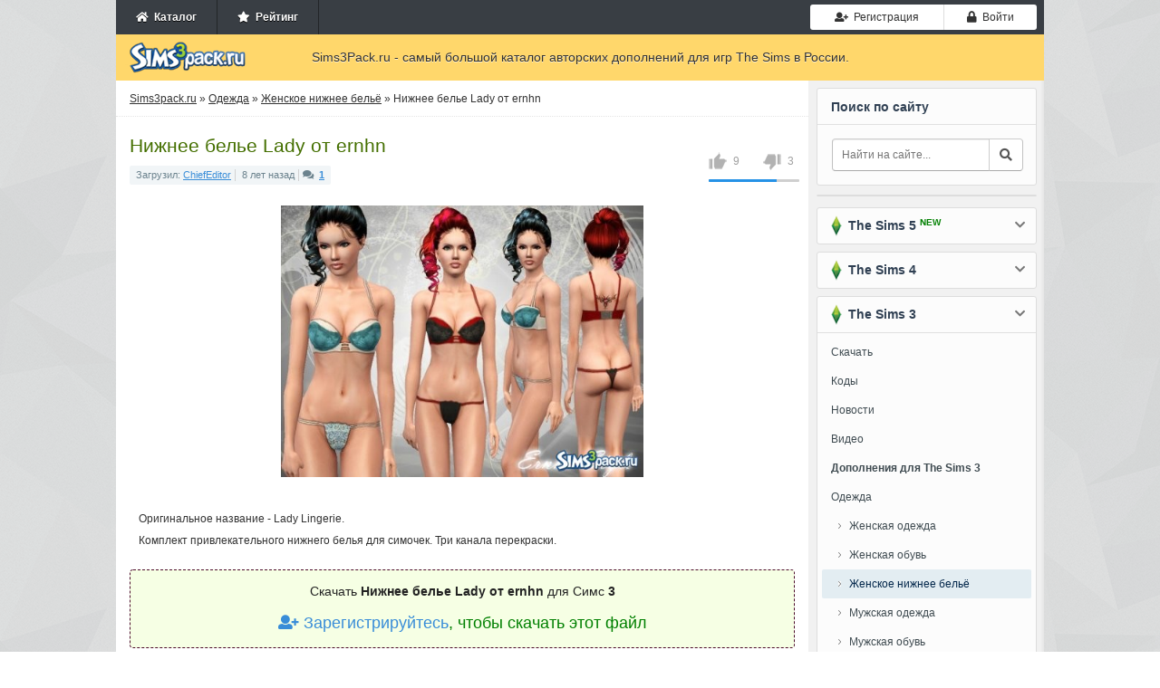

--- FILE ---
content_type: text/html; charset=utf-8
request_url: https://sims3pack.ru/odezhda-dlya-sims-3/zhenskoe-nizhnee-bele/27447-nizhnee-bele-lady-ot-ernhn.html
body_size: 10379
content:
<!DOCTYPE html><html><head><meta charset="utf-8"><title>Скачать нижнее белье Lady от ernhn для Симс 3</title><meta name="description" content="Оригинальное название - Lady Lingerie. Комплект привлекательного нижнего белья для симочек. Три канала перекраски"><meta name="keywords" content="белья, симочек, канала, перекраски, нижнего, привлекательного, название, Lingerie, Комплект, Оригинальное"><meta property="og:site_name" content="Симс 3 дополнения - скачать одежду, прически, города для Sims 3"><meta property="og:type" content="article"><meta property="og:title" content="Нижнее белье Lady от ernhn"><meta property="og:url" content="https://sims3pack.ru/odezhda-dlya-sims-3/zhenskoe-nizhnee-bele/27447-nizhnee-bele-lady-ot-ernhn.html"><meta property="og:image" content="/uploads/posts/2016-12/thumbs/72b2b0c2378dd65_big.jpg"><meta property="og:description" content=" Оригинальное название - Lady Lingerie. Комплект привлекательного нижнего белья для симочек. Три канала перекраски.Оригинальное название - Lady Lingerie. Комплект привлекательного нижнего белья для симочек. Три канала перекраски.download|attachment=27193"><link href="/engine/editor/css/default.css?v=25" rel="stylesheet" type="text/css"><script src="/engine/classes/js/jquery.js?v=25"></script><script src="/engine/classes/js/jqueryui.js?v=25" defer></script><script src="/engine/classes/js/dle_js.js?v=25" defer></script><script src="/engine/classes/highslide/highslide.js?v=25" defer></script><script src="/engine/classes/masha/masha.js?v=25" defer></script><meta name="viewport" content="width=device-width, initial-scale=1, shrink-to-fit=no"><script src="https://cdn.adfinity.pro/code/sims3pack.ru/adfinity.js" async></script><link rel="stylesheet" href="https://use.fontawesome.com/releases/v5.0.8/css/all.css" /><link rel="stylesheet" href="https://netdna.bootstrapcdn.com/bootstrap/3.0.0/css/bootstrap-glyphicons.css" /><link rel="stylesheet" href="https://maxcdn.bootstrapcdn.com/bootstrap/3.3.7/css/bootstrap.min.css" /><link rel="stylesheet" href="/templates/Sims3Pack/css/engine.min.css" /><link rel="stylesheet" href="/templates/Sims3Pack/css/styles.css?v=0.0116" /><link rel="stylesheet" href="/templates/Sims3Pack/css/responsive.css?v=0.019" /><link rel="shortcut icon" href="/favicon.ico" />

</head><body><!-- Main wrapper --><div class="wrapper big"><!-- TOP Menu --><div class="top-menu"><ul class="userbar not-loged no-mob pull-left"><li><a href="/"><span class="fa fa-home"></span>&nbsp; Каталог</a></li><li><a href="/rating/"><span class="fa fa-star"></span>&nbsp; Рейтинг</a></li></ul><ul class="logotype o-mob"><a href="/"><img src="/templates/Sims3Pack/images/logo.png" width="133" height="35" title="Дополнения для Симс 3, каталог дополнений" alt="Sims3pack.ru" /></a></ul><ul class="ul-toggler o-mob"><li><button type="button" class="btn btn-default" id="show-nav"><i class="fa fa-times"></i><i class="fa fa-bars"></i></button></li></ul><ul class="login"><li><a href="#" class="btn btn-sm btn-default btn-register" onclick="regModal( false ); return false;"><i class="fas fa-user-plus"></i>&nbsp; Регистрация</a></li><li><a href="#" class="btn btn-sm btn-default btn-auth authModal"><span class="fa fa-lock"></span>&nbsp; Войти</a></li></ul></div><div class="clr"></div><!-- Header --><div class="header"><div class="logo"><a href="/"><img src="/templates/Sims3Pack/images/logo.png" width="133" height="35" title="Дополнения для Симс 3, каталог дополнений" alt="Sims3pack.ru" /></a></div><div class="slogan"> Sims3Pack.ru - самый большой каталог авторских дополнений для игр The Sims в России. </div></div><div class="clr"></div><!-- Main Content --><div class="content-wrap"><div id="sidebar"><div class="blocklite fst no-mob"><div class="title">Поиск по сайту</div><div class="search"><form action="" method="post"><input type="hidden" name="do" value="search" /><input type="hidden" name="subaction" value="search" /><input type="text" id="story" name="story" placeholder="Найти на сайте..." /><button type="submit" class="btn btn-default btn-search"><i class="fa fa-search"></i></button></form></div></div><div class="blocklite no-mob" style="padding-bottom:0;"></div><div class="blocklite block-closed"><div class="title sims3"><span></span> &nbsp;The Sims 5 <div class="new">NEW</div><i class="fa fa-chevron-down"></i></div><ul class="bluemenu"><li><a href="/sims-5/"><b>Дополнения для The Sims 5</b></a></li><li class="in"><a href="/sims-5/novosti-sims-5/">Новости</a></li><li class="in"><a href="/sims-5/mody-sims-5/">Моды</a></li></ul></div><div class="blocklite block-closed"><div class="title sims3"><span></span> &nbsp;The Sims 4<i class="fa fa-chevron-down"></i></div><ul class="bluemenu"><li><a href="/sims-4-skachat.html">Скачать Симс 4</a></li><li><a href="/sims-4/9562-skachat-sims-4-na-rabotu.html">На работу!</a></li><li><a href="/sims-4/9540-sims-4-v-pohod.html">В Поход!</a></li><li><a href="/sims-4/11597-katalog-sims-4-roskoshnaya-vecherinka.html">Роскошная вечеринка</a></li><li><a href="/data-vyhoda-sims-4.html">Даты выхода</a></li><li><a href="/sims-4/novosti/">Новости</a></li><li><a href="/sims-4/video/">Видео</a></li><li><a href="/kody-sims-4.html">Коды</a></li><li><a href="/sekrety-sims-4.html">Секреты</a></li><li><a href="/sims-4/"><b>Дополнения для The Sims 4</b></a></li><li><a href="/sims-4/odezhda/">Одежда</a></li><li class="in"><a href="/sims-4/odezhda/odezhda-zhenskaya/">Женская одежда</a></li><li class="in"><a href="/sims-4/odezhda/obuv-zhenskaya/">Женская обувь</a></li><li class="in"><a href="/sims-4/odezhda/nizhnee-bele-zhenskoe/">Женское нижнее бельё</a></li><li class="in"><a href="/sims-4/odezhda/odezhda-muzhskaya/">Мужская одежда</a></li><li class="in"><a href="/sims-4/odezhda/obuv-muzhskaya/">Мужская обувь</a></li><li class="in"><a href="/sims-4/odezhda/nizhnee-bele-muzhskoe/">Мужское нижнее бельё</a></li><li class="in"><a href="/sims-4/odezhda/odezhda-detskaya/">Детская одежда</a></li><li class="in"><a href="/sims-4/odezhda/obuv-detskaya/">Детская обувь</a></li><li><a href="/sims-4/pricheski/">Прически</a></li><li class="in"><a href="/sims-4/pricheski/pricheski-zhenskie/">Женские прически</a></li><li class="in"><a href="/sims-4/pricheski/pricheski-muzhskie/">Мужские прически</a></li><li class="in"><a href="/sims-4/pricheski/pricheski-detskie/">Детские прически</a></li><li><a href="/sims-4/simy/">Симы</a></li><li class="in"><a href="/sims-4/simy/znamenitosti-simy/">Симы знаменитости</a></li><li class="in"><a href="/sims-4/simy/zhenschiny-simy/">Симы женщины</a></li><li class="in"><a href="/sims-4/simy/muzhchiny-simy/">Симы мужчины</a></li><li><a href="/sims-4/aksessuary/">Аксессуары</a></li><li class="in"><a href="/sims-4/aksessuary/zhenskie/">Аксессуары для женщин</a></li><li class="in"><a href="/sims-4/aksessuary/muzhskie/">Аксессуары для мужчин</a></li><li><span>Генетика и внешность</span></li><li class="in"><a href="/sims-4/kosmetika/">Косметика и макияж</a></li><li class="in"><a href="/sims-4/linzy-brovi-i-glaza/">Линзы, глаза и брови</a></li><li class="in"><a href="/sims-4/tatuirovki/">Татуировки</a></li><li class="in"><a href="/sims-4/skiny/">Скины</a></li><li><a href="/sims-4/pozy/">Позы</a></li><li><a href="/sims-4/animacionnye-pozy/">Анимационные позы</a></li><li><a href="/sims-4/mody/">Моды</a></li><li><a href="/sims-4/doma-i-uchastki/">Дома и участки</a></li><li><a href="/sims-4/mebel/">Мебель и интерьер</a></li><li><a href="/sims-4/komnaty/">Комнаты</a></li><li><a href="/sims-4/goroda/">Города</a></li><li><a href="/sims-4/dlya-stroitelstva/">Для строительства</a></li><li><a href="/sims-4/tekstury/">Текстуры, покрытия</a></li><li><a href="/sims-4/zhivotnye/">Питомцы</a></li><li><a href="/sims-4/obekty-dlya-pitomcev/">Объекты для питомцев</a></li><li><a href="/sims-4/programmy/">Программы</a></li><li><a href="/sims-4/tehnika/">Техника</a></li><li><a href="/sims-4/transport/">Транспорт</a></li><li><a href="/sims-4/kartiny/">Картины</a></li><li><a href="/sims-4/eda/">Еда</a></li><li><a href="/sims-4/rasteniya/">Растения</a></li><li><a href="/sims-4/nabory-obektov/">Наборы объектов</a></li><li><a href="/sims-4/cas/">CAS</a></li><li><a href="/sims-4/patchi/">Патчи</a></li></ul></div><div class="blocklite block-closed"><div class="title sims3"><span></span> &nbsp;The Sims 3<i class="fa fa-chevron-down"></i></div><ul class="bluemenu reset"><li id="menu_dropdown_sims3"><a href="#">Скачать</a></li><li class="in hd"><a href="/skachat-sims-3-android.html">Симс 3 на Android</a></li><li class="in hd"><a href="/sims-3-skachat.html">Симс 3 (Оригинал)</a></li><li class="in hd"><a href="/skachat-sims-3-vpered-v-buduschee.html">Вперед в будущее</a></li><li class="in hd"><a href="/skachat-sims-3-rayskie-ostrova.html">Райские острова</a></li><li class="in hd"><a href="/skachat-sims-3-studencheskaya-zhizn.html">Студенческая жизнь</a></li><li class="in hd"><a href="/skachat-sims-3-vremena-goda.html">Времена года</a></li><li class="in hd"><a href="/skachat-sims-3-sverhestestvennoe.html">Сверхъестественное</a></li><li class="in hd"><a href="/skachat-sims-3-shou-biznes.html">Шоу-Бизнес</a></li><li class="in hd"><a href="/skachat-sims-3-pets.html">Питомцы</a></li><li class="in hd"><a href="/skachat-sims-3-vse-vozrasty.html">Все возрасты</a></li><li class="in hd"><a href="/skachat-sims-3-v-sumerkah.html">В сумерках</a></li><li class="in hd"><a href="/skachat-sims-3-karera.html">Карьера</a></li><li class="in hd"><a href="/skachat-sims-3-mir-priklyucheniy.html">Мир приключений</a></li><li><a href="/kody-sims-3.html" title="коды для симс 3">Коды</a></li><li><a href="/novosti-sims-3/">Новости</a></li><li><a href="/sims-3-video/">Видео</a></li><li><a href="/"><b>Дополнения для The Sims 3</b></a></li><li><a href="/odezhda-dlya-sims-3/">Одежда</a></li><li class="in"><a href="/odezhda-dlya-sims-3/zhenskaya-odezhda/">Женская одежда</a></li><li class="in"><a href="/odezhda-dlya-sims-3/zhenskaya-obuv/">Женская обувь</a></li><li class="in active"><a href="/odezhda-dlya-sims-3/zhenskoe-nizhnee-bele/">Женское нижнее бельё</a></li><li class="in"><a href="/odezhda-dlya-sims-3/muzhskaya-odezhda/">Мужская одежда</a></li><li class="in"><a href="/odezhda-dlya-sims-3/muzhskaya-obuv/">Мужская обувь</a></li><li class="in"><a href="/odezhda-dlya-sims-3/muzhskoe-nizhnee-bele/">Мужское нижнее бельё</a></li><li class="in"><a href="/odezhda-dlya-sims-3/detskaya-odezhda/">Детская одежда</a></li><li class="in"><a href="/odezhda-dlya-sims-3/detskaya-obuv/">Детская обувь</a></li><li><a href="/pricheski-dlya-sims-3/">Прически</a></li><li class="in"><a href="/pricheski-dlya-sims-3/zhenskie-pricheski/">Женские прически</a></li><li class="in"><a href="/pricheski-dlya-sims-3/muzhskie-pricheski/">Мужские прически</a></li><li class="in"><a href="/pricheski-dlya-sims-3/detskie-pricheski/">Детские прически</a></li><li><a href="/simy-dlya-sims-3/">Симы</a></li><li class="in"><a href="/simy-dlya-sims-3/simy-znamenitosti/">Симы знаменитости</a></li><li class="in"><a href="/simy-dlya-sims-3/simy-zhenschiny/">Симы женщины</a></li><li class="in"><a href="/simy-dlya-sims-3/simy-muzhchiny/">Симы мужчины</a></li><li><a href="/aksessuary-dlya-sims-3/">Аксессуары</a></li><li class="in"><a href="/aksessuary-dlya-sims-3/dlya-zhenschin/">Аксессуары для женщин</a></li><li class="in"><a href="/aksessuary-dlya-sims-3/dlya-muzhchin/">Аксессуары для мужчин</a></li><li><span>Генетика и внешность</span></li><li class="in"><a href="/kosmetika-dlya-sims-3/">Косметика и макияж</a></li><li class="in"><a href="/linzy-glaza-i-brovi/">Линзы, глаза и брови</a></li><li class="in"><a href="/tatuirovki-dlya-sims-3/">Татуировки</a></li><li class="in"><a href="/skiny-dlya-sims-3/">Скины</a></li><li><a href="/pozy-dlya-sims-3/">Позы</a></li><li><a href="/animacionnye-pozy-dlya-sims-3/">Анимационные позы</a></li><li><a href="/mody-dlya-sims-3/">Моды</a></li><li><a href="/doma-i-uchastki-dlya-sims-3/">Дома и участки</a></li><li><a href="/mebel-dlya-sims-3/">Мебель и интерьер</a></li><li><a href="/goroda-dlya-sims-3/">Города</a></li><li><a href="/dlya-stroitelstva-sims-3/">Для строительства</a></li><li><a href="/tekstury-dlya-sims-3/">Текстуры, покрытия</a></li><li><a href="/zhivotnye-dlya-sims-3/">Питомцы</a></li><li><a href="/obekty-dlya-pitomcev-sims-3/">Объекты для питомцев</a></li><li><a href="/programmy-dlya-sims-3/">Программы</a></li><li><a href="/tehnika-dlya-sims-3/">Техника</a></li><li><a href="/sliders-dlya-sims-3/">Слайдеры</a></li><li><a href="/transport-dlya-sims-3/">Транспорт</a></li><li><a href="/kartiny-dlya-sims-3/">Картины</a></li><li><a href="/eda-dlya-sims-3/">Еда</a></li><li><a href="/rasteniya-dlya-sims-3/">Растения</a></li><li><a href="/nabory-obektov-sims-3/">Наборы объектов</a></li><li><a href="/cas-dlya-sims-3/">CAS</a></li><li><a href="/patchi-dlya-sims-3/">Патчи</a></li></ul></div><div class="blocklite" id="popular"><div class="title">Популярное</div><ul><li><a href="https://sims3pack.ru/sims-4/odezhda/odezhda-zhenskaya/87738-bill-sims.html">1. &nbsp;Мини - платье с вырезом от Bill Sims</a></li><li><a href="https://sims3pack.ru/sims-4/odezhda/odezhda-zhenskaya/87646-d.o.lilac.html">2. &nbsp;Изысканный повседневный комплект от D.O.Lilac</a></li><li><a href="https://sims3pack.ru/sims-4/aksessuary/zhenskie/87567-dissia.html">3. &nbsp;Цветок гибискуса в волосах от Dissia</a></li><li><a href="https://sims3pack.ru/sims-4/doma-i-uchastki/87919-sharon337.html">4. &nbsp;Лот &amp;quot; Зимний замок &amp;quot; от sharon337</a></li><li><a href="https://sims3pack.ru/sims-4/odezhda/odezhda-zhenskaya/87918-joan-campbell-beauty.html">5. &nbsp;Гламурное рождественское платье от Joan Campbell Beauty</a></li><li><a href="https://sims3pack.ru/sims-4/aksessuary/zhenskie/87917-wisteriasims.html">6. &nbsp;Серьги - снежинки для малышей от WisteriaSims</a></li><li><a href="https://sims3pack.ru/sims-4/odezhda/obuv-zhenskaya/87916-madlen.html">7. &nbsp;Набор обуви от Madlen</a></li><li><a href="https://sims3pack.ru/sims-4/kosmetika/87915-a228-angissi.html">8. &nbsp;Помада A228 от ANGISSI</a></li><li><a href="https://sims3pack.ru/sims-4/aksessuary/zhenskie/87914-suzue.html">9. &nbsp;Праздничные серьги для младенцев от Suzue</a></li><li><a href="https://sims3pack.ru/sims-4/odezhda/obuv-detskaya/87913-flystone.html">10. &nbsp;Детские сандалии с пчелой на носке от FlyStone</a></li></ul></div></div><div id="midside"><div class="speedbar"><span id="dle-speedbar"><span itemscope itemtype="http://data-vocabulary.org/Breadcrumb"><a href="https://sims3pack.ru/" itemprop="url"><span itemprop="title">Sims3pack.ru</span></a></span> &raquo; <span itemscope itemtype="http://data-vocabulary.org/Breadcrumb"><a href="https://sims3pack.ru/odezhda-dlya-sims-3/" itemprop="url"><span itemprop="title">Одежда</span></a></span> &raquo; <span itemscope itemtype="http://data-vocabulary.org/Breadcrumb"><a href="https://sims3pack.ru/odezhda-dlya-sims-3/zhenskoe-nizhnee-bele/" itemprop="url"><span itemprop="title">Женское нижнее бельё</span></a></span> &raquo; Нижнее белье Lady от ernhn</span></div><div id='dle-content'><div class="base fullstory" id="trigger"><h1>Нижнее белье Lady от ernhn</h1><div itemscope itemtype="http://data-vocabulary.org/Review-aggregate" class="review-g"><div itemprop="aggregateRating" itemtype="http://data-vocabulary.org/Rating"><span itemprop="average">{rating-num}</span>/<span itemprop="best">5</span><span itemprop="votes"><span id="vote-num-id-27447">12</span></span></div></div><div class="bhinfo"><span class="baseinfo"> Загрузил: <a href="https://sims3pack.ru/user/ChiefEditor/">ChiefEditor</a><span class="sepb"></span> 8 лет назад<span class="sepb"></span><i class="fas fa-comments"></i>&nbsp;&nbsp;<b><a href="https://sims3pack.ru/odezhda-dlya-sims-3/zhenskoe-nizhnee-bele/27447-nizhnee-bele-lady-ot-ernhn.html#comments">1</a></font></b></span><div class="ratebox no-mob"><div class="frate ignore-select" id="frate-27447"><div class="rate-plus" id="pluss-27447" onclick="doRateLD('plus', '27447');"><img src="/templates/Sims3Pack/images/thumb-up.png" alt="нравится" /><span>0</span></div><div class="rate-minus" id="minuss-27447" onclick="doRateLD('minus', '27447');"><img src="/templates/Sims3Pack/images/thumb-down.png" alt="не нравится" /><span>0</span></div><div class="rate-data"><span id="ratig-layer-27447" class="ignore-select"><span class="ratingtypeplusminus ignore-select ratingplus" >+6</span></span><span id="vote-num-id-27447">12</span></div></div></div></div><div class="text-content str"><div style="text-align:center;"><!--TBegin:/uploads/posts/2016-12/72b2b0c2378dd65_big.jpg|--><a href="/uploads/posts/2016-12/72b2b0c2378dd65_big.jpg" onclick="return hs.expand(this)" ><img src="/uploads/posts/2016-12/thumbs/72b2b0c2378dd65_big.jpg" alt='Нижнее белье Lady ' title='Нижнее белье Lady ' /></a><!--TEnd--></div><br />Оригинальное название - Lady Lingerie. <br />Комплект привлекательного нижнего белья для симочек. Три канала перекраски.</div><div class="files_download" align="center"><h2>Скачать <strong>Нижнее белье Lady от ernhn</strong> для Симс <strong>3</strong></h2><div class="rgcls"><a href="#" onclick="regModal( false ); return false;"><i class="fas fa-user-plus"></i> Зарегистрируйтесь</a>, чтобы скачать этот файл</div><div class="clr"></div></div><div style="margin-bottom:20px;margin-top:20px;"></div><!--<div class="modalpay"><div class="modalpay-content"><span class="close-button" id="modalpay">×</span><p><img src="/templates/Sims3Pack/img/warning.png"></p><p>Вы <span>исчерпали лимит</span> на скачивание модов.</p><p class="tgrap">Активируйте VIP аккаунт и скачивайте моды без ограничений и рекламы.</p><div class="grid"><div class="g-col"><div class="day">1 День</div><div class="price">99 руб.</div><div class="paybtn"><a href="#" class="btn btn-success btn-add_addition noborder">Купить</a></div></div><div class="g-col"><div class="day">7 Дней</div><div class="price">199 руб.</div><div class="paybtn"><a href="#" class="btn btn-success btn-add_addition noborder">Купить</a></div></div><div class="g-col"><div class="day">30 Дней</div><div class="price">299 руб.</div><div class="paybtn"><a href="#" class="btn btn-success btn-add_addition noborder">Купить</a></div></div></div></div></div><script> document.getElementById("trigger").addEventListener("click", someFunction); function someFunction(event) { if(event.target.id === 'modalpay'){ document.querySelector(".modalpay").classList.toggle("show-modalpay"); document.getElementsByTagName("body")[0].classList.toggle("overbody"); } } </script>--><div class="howis" align="center"><h3 style="font-size: 18px; padding-bottom: 10px;">Как установить дополнение?</h3><p>Файлы с расширением .Sims3Pack имеют иконку игры The Sims 3 и устанавливаются автоматически двойным кликом мыши по выбранному файлу.</p></div><div class="title_main no-mob">Поделитесь ссылкой с друзьями:</div><br /><div class="social_links no-mob"><script src="https://yastatic.net/es5-shims/0.0.2/es5-shims.min.js"></script><script src="https://yastatic.net/share2/share.js"></script><div class="ya-share2" data-services="vkontakte,facebook,odnoklassniki,moimir,twitter,viber,whatsapp,telegram"></div><div class="clr"></div></div><h3 class="title_main">Смотрите также</h3><div class="related"><ul><li><a href="https://sims3pack.ru/odezhda-dlya-sims-3/zhenskoe-nizhnee-bele/39048-nizhnee-bele-elle-macp.-ot-saliwa.html"><img src="/uploads/posts/2018-04/thumbs/7645fe8ca740beb_big.jpg" alt="Нижнее белье Elle Macp. от Saliwa" />Нижнее белье Elle Macp. от Saliwa</a><br><br>Оригинальное название - Elle Macp. Lingerie. Красивый комплект нижнего белья для симочек. Три канала перекраски.</li><hr /><li><a href="https://sims3pack.ru/odezhda-dlya-sims-3/zhenskoe-nizhnee-bele/35520-nizhnee-bele-butterfly-ot-metens.html"><img src="/uploads/posts/2017-11/thumbs/17fcae0419e95c3_big.jpg" alt="Нижнее белье Butterfly от Metens" />Нижнее белье Butterfly от Metens</a><br><br>Оригинальное название - Butterfly Lingerie. Комплект очаровательного нижнего белья, состоящий из бра без бретелек и кружевных трусиков. 3 канала</li><hr /><li><a href="https://sims3pack.ru/odezhda-dlya-sims-3/zhenskoe-nizhnee-bele/34672-nizhnee-bele-valentine-ot-esyram.html"><img src="/uploads/posts/2017-10/thumbs/51d48f9afdf948c_big.jpg" alt="Нижнее белье Valentine от EsyraM" />Нижнее белье Valentine от EsyraM</a><br><br>Оригинальное название - Valentine Lingerie. Роскошный комплект нижнего белья для особых случаев. Имеет три канала перекраски.</li><hr /><li><a href="https://sims3pack.ru/odezhda-dlya-sims-3/zhenskoe-nizhnee-bele/33521-nizhnee-bele-more-than-ot-bill-sims.html"><img src="/uploads/posts/2017-08/thumbs/03d6c87d5afe813_big.jpg" alt="Нижнее белье More than от Bill Sims" />Нижнее белье More than от Bill Sims</a><br><br>Оригинальное название - More than a lingerie. Обворожительный комплект нижнего белья для симок. Три канала перекраски.</li><hr /><li><a href="https://sims3pack.ru/sims-4/odezhda/nizhnee-bele-zhenskoe/29937-nizhnee-bele-anna-ot-saliwa.html"><img src="/uploads/posts/2017-04/thumbs/bf51dc1d12d5731_big.jpg" alt="Нижнее белье Anna от Saliwa" />Нижнее белье Anna от Saliwa</a><br><br>Оригинальное название - Anna Lingerie 2 Piece. Комплект привлекательного нижнего белья, представленный в трех цветах.</li><hr /><li><a href="https://sims3pack.ru/odezhda-dlya-sims-3/zhenskoe-nizhnee-bele/27609-nizhnee-bele-ot-ernhn.html"><img src="/uploads/posts/2016-12/thumbs/25f7579487a5e8d_big.jpg" alt="Нижнее белье от ernhn" />Нижнее белье от ernhn</a><br><br>Оригинальное название - Fame Underwear. Комплект привлекательного нижнего белья для сна. Полностью перекрашивается.</li><hr /><li><a href="https://sims3pack.ru/odezhda-dlya-sims-3/zhenskoe-nizhnee-bele/27359-nizhnee-bele-the-queen-ot-ernhn.html"><img src="/uploads/posts/2016-12/thumbs/274749e033acbfa_big.jpg" alt="Нижнее белье The Queen от ernhn" />Нижнее белье The Queen от ernhn</a><br><br>Оригинальное название - The Queen Lingerie. Очаровательный и роскошный комплект нижнего белья для симочек. 2 стиля, 2 канала перекраски.</li><hr /><li><a href="https://sims3pack.ru/sims-4/odezhda/nizhnee-bele-zhenskoe/27037-nizhnee-bele-anastasia-lingerie-ot-saliwa.html"><img src="/uploads/posts/2016-12/thumbs/a6956d8725b1233_big.jpg" alt="Нижнее белье Anastasia Lingerie от Saliwa" />Нижнее белье Anastasia Lingerie от Saliwa</a><br><br>Оригинальное название - Anastasia Lingerie. Очень стильный и женственный комплект нижнего белья для симочек. Есть 3 цвета на выбор.</li><hr /><li><a href="https://sims3pack.ru/sims-4/odezhda/nizhnee-bele-zhenskoe/27023-nizhnee-bele-cassy-lingerie-ot-saliwa.html"><img src="/uploads/posts/2016-12/thumbs/87cd895e528e4dc_big.jpg" alt="Нижнее белье Cassy Lingerie от Saliwa" />Нижнее белье Cassy Lingerie от Saliwa</a><br><br>Оригинальное название - Cassy Lingerie. Очень красивый и привлекательный комплект нижнего белья. Представлен в 3 цветах</li><hr /><li><a href="https://sims3pack.ru/sims-4/odezhda/nizhnee-bele-zhenskoe/26770-nizhnee-bele-crystal-lingerie-ot-sims2fanbg.html"><img src="/uploads/posts/2016-11/thumbs/5890b21ac74b946_big.jpg" alt="Нижнее белье Crystal lingerie от sims2fanbg" />Нижнее белье Crystal lingerie от sims2fanbg</a><br><br>Оригинальное название - 255 - Crystal lingerie. Очень красивый комплект нижнего белья со стразами. Представлен в 6 цветах.</li><hr /></ul></div></div><!--<div class="alert alert-danger no-border-fullstory"><p><b>В комментариях запрещены:</b> спам, одинаковые сообщения ко всем дополнениям, мат, оскорбления и реклама.</p><p><b>Наказание - пожизненный БАН без возможности скачивать файлы с сайта!</b></p></div>---><!--<br /><div class="pheading nb"><h3>Комментарии:</h3><div class="clr"></div></div>--><form method="post" name="dlemasscomments" id="dlemasscomments"><div id="dle-comments-list"><div id="comment"></div><ol class="comments-tree-list"><li id="comments-tree-item-83438" class="comments-tree-item" ><div id='comment-id-83438'><div class="bcomment"><div class="dtop"><div class="lcol"><span><img src="/uploads/fotos/foto_386059.jpg" alt="" /></span></div><div class="rcol"><span class="reply"></span><ul class="reset"><li class="author"><a onclick="ShowProfile('Protein48', 'https://sims3pack.ru/user/Protein48/', '0'); return false;" href="https://sims3pack.ru/user/Protein48/">Protein48</a><img src="/templates/Sims3Pack/images/offline.png" style="vertical-align: middle;" title="Пользователь offline" alt="Пользователь offline" /></li><li>11 января 2017 19:03</li></ul><ul class="cmsep reset"><li>Публикаций: 0</li><li>Группа: Посетители</li></ul></div><div class="clr"></div></div><div class="dcont"><div id='comm-id-83438'>Классное <!--smile:winked--><img style="vertical-align: middle;border: none;" alt="winked" src="/engine/data/emoticons/winked.gif" /><!--/smile--></div><div class="clr"></div><br /></div></div></div></li></ol><div id="dle-ajax-comments"></div></div></form><!--dlenavigationcomments--></div></div><div class="clr"></div></div><!-- Footer --><div id="footer"><span class="copyright"><div class="men"><b>&copy; 2011-2025 Sims3Pack.ru</b> &nbsp; <a href="/" title="Каталог дополнений к симс 3">Главная</a> | <a href="/privacy.html" >Соглашение</a> | <a href="/contact.html" >Контакты</a></div> Самый большой каталог авторских дополнений для игр Симс 3, 4 и 5 в России. </span><div class="clr"></div></div></div><script> var dle_root = '/'; var dle_admin = ''; var dle_login_hash = '5d096e1ebf73796c8e213a8b72dc0f9f7803640e'; var dle_group = 5; var dle_skin = 'Sims3Pack'; var dle_wysiwyg = '1'; var quick_wysiwyg = '1'; var dle_act_lang = ["Да", "Нет", "Ввод", "Отмена", "Сохранить", "Удалить", "Загрузка. Пожалуйста, подождите..."]; var menu_short = 'Быстрое редактирование'; var menu_full = 'Полное редактирование'; var menu_profile = 'Просмотр профиля'; var menu_send = 'Отправить сообщение'; var menu_uedit = 'Админцентр'; var dle_info = 'Информация'; var dle_confirm = 'Подтверждение'; var dle_prompt = 'Ввод информации'; var dle_req_field = 'Заполните все необходимые поля'; var dle_del_agree = 'Вы действительно хотите удалить? Данное действие невозможно будет отменить'; var dle_spam_agree = 'Вы действительно хотите отметить пользователя как спамера? Это приведёт к удалению всех его комментариев'; var dle_complaint = 'Укажите текст Вашей жалобы для администрации:'; var dle_big_text = 'Выделен слишком большой участок текста.'; var dle_orfo_title = 'Укажите комментарий для администрации к найденной ошибке на странице'; var dle_p_send = 'Отправить'; var dle_p_send_ok = 'Уведомление успешно отправлено'; var dle_save_ok = 'Изменения успешно сохранены. Обновить страницу?'; var dle_reply_title= 'Ответ на комментарий'; var dle_tree_comm = '1'; var dle_del_news = 'Удалить статью'; var dle_sub_agree = 'Вы действительно хотите подписаться на комментарии к данной публикации?'; var allow_dle_delete_news = false; jQuery(function($){ hs.graphicsDir = '/engine/classes/highslide/graphics/'; hs.wrapperClassName = 'rounded-white'; hs.outlineType = 'rounded-white'; hs.numberOfImagesToPreload = 0; hs.captionEval = 'this.thumb.alt'; hs.showCredits = false; hs.align = 'center'; hs.transitions = ['expand', 'crossfade']; hs.lang = { loadingText : 'Загрузка...', playTitle : 'Просмотр слайдшоу (пробел)', pauseTitle:'Пауза', previousTitle : 'Предыдущее изображение', nextTitle :'Следующее изображение',moveTitle :'Переместить', closeTitle :'Закрыть (Esc)',fullExpandTitle:'Развернуть до полного размера',restoreTitle:'Кликните для закрытия картинки, нажмите и удерживайте для перемещения',focusTitle:'Сфокусировать',loadingTitle:'Нажмите для отмены' }; hs.slideshowGroup='fullnews'; hs.addSlideshow({slideshowGroup: 'fullnews', interval: 4000, repeat: false, useControls: true, fixedControls: 'fit', overlayOptions: { opacity: .75, position: 'bottom center', hideOnMouseOut: true } }); });</script><!-- Yandex.Metrika counter --><script type="text/javascript" > (function(m,e,t,r,i,k,a){m[i]=m[i]||function(){(m[i].a=m[i].a||[]).push(arguments)}; m[i].l=1*new Date();k=e.createElement(t),a=e.getElementsByTagName(t)[0],k.async=1,k.src=r,a.parentNode.insertBefore(k,a)}) (window, document, "script", "https://mc.yandex.ru/metrika/tag.js", "ym"); ym(22386808, "init", { clickmap:true, trackLinks:true, accurateTrackBounce:true }); </script><noscript><div><img src="https://mc.yandex.ru/watch/22386808" style="position:absolute; left:-9999px;" alt="" /></div></noscript><!-- /Yandex.Metrika counter --><script type="text/javascript" src="/templates/Sims3Pack/js/functions.min.js?v=0.61"></script><script src="/templates/Sims3Pack/js/libs.js?v=0.03"></script>

</body></html> 